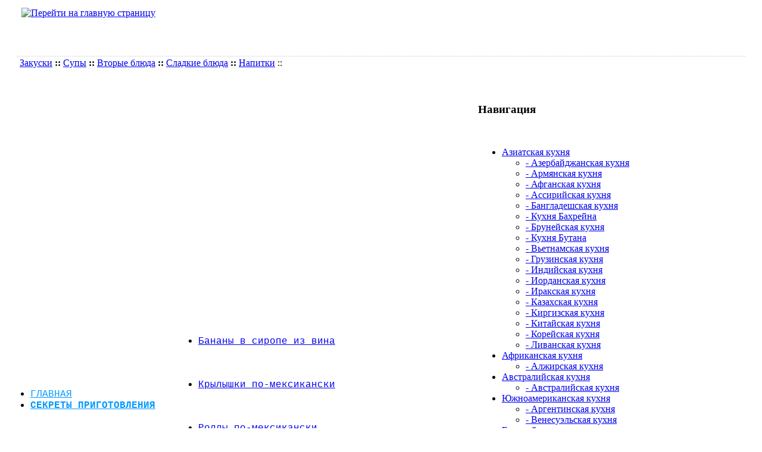

--- FILE ---
content_type: text/html; charset=WINDOWS-1251
request_url: http://kuhninm.ru/mekskuhnja/
body_size: 18523
content:
<!DOCTYPE HTML PUBLIC "-//W3C//DTD XHTML 1.0 Transitional//EN" "http://www.w3.org/TR/xhtml1/DTD/xhtml1-transitional.dtd">
<html xmlns="http://www.w3.org/1999/xhtml">


<head>


<!-- Разместите этот тег в теге head или непосредственно перед закрывающим тегом body -->
<script type="text/javascript" src="https://apis.google.com/js/plusone.js">
  {lang: 'ru'}
</script>

<style type="text/css">
<!--
.стиль1 {	color: #0099FF;
	font-family: "Courier New", Courier, monospace;
}
.стиль2 {	color: #0033FF;
	font-family: "Courier New", Courier, monospace;
}
-->
</style>





<link rel="StyleSheet" href="/templates/m3-reborn/css/dtree.css" type="text/css" />
<script type="text/javascript" src="/templates/m3-reborn/css/dtree.js"></script>

<meta http-equiv="Content-Type" content="text/html; charset=windows-1251" />
<title>Мексиканская кухня &raquo; Лучшие рецепты народов Мира</title>
<meta name="description" content="Мексиканская кухня" />
<meta name="keywords" content="Мексиканская кухня" />
<meta name="generator" content="DataLife Engine (http://dle-news.ru)" />
<link rel="search" type="application/opensearchdescription+xml" href="http://kuhninm.ru/engine/opensearch.php" title="Лучшие рецепты народов Мира" />
<link rel="alternate" type="application/rss+xml" title="Мексиканская кухня &raquo; Лучшие рецепты народов Мира" href="http://kuhninm.ru/mekskuhnja/rss.xml" />
<script type="text/javascript" src="/engine/classes/min/index.php?charset=windows-1251&amp;g=general&amp;10"></script>
<script type="text/javascript" src="http://ajax.googleapis.com/ajax/libs/webfont/1/webfont.js"></script>
<script type="text/javascript" src="/engine/editor/scripts/webfont.js"></script>
<link media="screen" href="/engine/editor/css/default.css" type="text/css" rel="stylesheet" />
<link rel="alternate" type="application/rss+xml" title="RSS" href="/rss.xml">
<link rel="shortcut icon" href="http://kuhninm.ru/Favicon.ico"> 
<link rel="stylesheet" type="text/css" href="/templates/m3-reborn/css/style.css" />
<link rel="stylesheet" type="text/css" href="/templates/m3-reborn/css/engine.css" />
<script type="text/javascript" src="/templates/m3-reborn/fastheme/js/login.js"></script>
<script type="text/javascript" src="http://kuhninm.ru/engine/classes/tagcloud/swfobject.js"></script>
<script type='text/javascript' src='/templates/m3-reborn/js/jquery.cookie.js'></script>
<script type='text/javascript' src='/templates/m3-reborn/js/jquery.hoverIntent.minified.js'></script>
<script type='text/javascript' src='/templates/m3-reborn/js/jquery.dcjqaccordion.2.7.min.js'></script>


<script type="text/javascript">
		//<![CDATA[
			$.setupJMPopups({
				screenLockerBackground: "#000",
				screenLockerOpacity: "0.8"
			});

			function openStaticPopup() {
				$.openPopupLayer({
					name: "loginPopup",
					width: 500,
					target: "loginform"
				});
			}
		//]]>
</script>
	<script type="text/javascript">
  $(document).ready(function($){
					$('#accordion').dcAccordion({
						eventType: 'click', //Здесь можно поставить hover, если требуется, чтобы меню работало при наведении на блок
						disableLink: true, //Блокируем ссылки на блоки, иначе будет действовать переход по главным пунктам 
						speed: 'slow' //Скорость прокрутки вниз, можно выбрать fast для более быстрого скольжения
					});
  });
    
  //Табы
  $(function () {
	function makeTabs(contId) {
    	var tabContainers = $('#'+contId+' .tabs > div');
    	tabContainers.hide().filter(':first').show();
    
    	$('#'+contId+' .tabs .tabNavigation a').click(function () {
        	tabContainers.hide();
        	tabContainers.filter(this.hash).show();
        	$('#'+contId+' .tabs .tabNavigation a').removeClass('selected');
        	$(this).addClass('selected');
        	return false;
    	}).filter(':first').click();
    }
    makeTabs('tabs-1');
  });
  </script>
  </script>



<!--[if lt IE 7]>
<script defer type="text/javascript" src="/templates/m3-reborn/fastheme/js/pngfix.js"></script>
<![endif]-->


<script type="text/javascript" src="/templates/m3-reborn/fastheme/js/php5-compressed/fthumb.js"></script>

<script type="text/javascript" src="/templates/Simple/js/block.js"></script>
<script type="text/javascript">
function block_search(){
    block_start("blok_1");
    block_start("blok_2");
//    block_start("blok_3");
//    block_start("blok_4");
// добавляет столько вызовов функций, сколько у вас будет блоков
}
</script>

</head>

<!-- Тоже возбуждаешься при виде исходников? -->



<div id="loading-layer" style="display:none">Загрузка. Пожалуйста, подождите...</div>
<script type="text/javascript">
<!--
var dle_root       = '/';
var dle_admin      = '';
var dle_login_hash = '';
var dle_group      = 5;
var dle_skin       = 'm3-reborn';
var dle_wysiwyg    = '1';
var quick_wysiwyg  = '1';
var dle_act_lang   = ["Да", "Нет", "Ввод", "Отмена", "Сохранить", "Удалить"];
var menu_short     = 'Быстрое редактирование';
var menu_full      = 'Полное редактирование';
var menu_profile   = 'Просмотр профиля';
var menu_send      = 'Отправить сообщение';
var menu_uedit     = 'Админцентр';
var dle_info       = 'Информация';
var dle_confirm    = 'Подтверждение';
var dle_prompt     = 'Ввод информации';
var dle_req_field  = 'Заполните все необходимые поля';
var dle_del_agree  = 'Вы действительно хотите удалить? Данное действие невозможно будет отменить';
var dle_spam_agree = 'Вы действительно хотите отметить пользователя как спамера? Это приведет к удалению всех его комментариев';
var dle_complaint  = 'Укажите текст вашей жалобы для администрации:';
var dle_big_text   = 'Выделен слишком большой участок текста.';
var dle_orfo_title = 'Укажите комментарий для администрации к найденной ошибке на странице';
var dle_p_send     = 'Отправить';
var dle_p_send_ok  = 'Уведомление успешно отправлено';
var dle_save_ok    = 'Изменения успешно сохранены. Обновить страницу?';
var dle_del_news   = 'Удалить статью';
var allow_dle_delete_news   = false;
//-->
</script>

<script language="javas cript" type="text/javascript">
function ajax_promts( )
{
    var ajax = new dle_ajax();
    ajax.onShow ('');
   
    var varsString = "";
   
    ajax.requestFile = dle_root + "engine/ajax/promts.php";
    ajax.method = 'GET';
    ajax.element = 'ajax_promts';
    ajax.execute = true;
    ajax.sendAJAX(varsString);

    return false;
};
</script>

<!-- Шапка -->
<div style="margin-top:10px;"></div>
<div class="content">

 <div class="bord-top">
 <img src="/templates/m3-reborn/fastheme/f_top-l.gif" alt="" />
 </div>
 
 <div style="margin: 0px 25px;">
 
   <div class="lefthat2">
    <div>
      <table width="366" border="0">
        <tr>
          <td width="360"><a href="/"><img alt="Перейти на главную страницу" src="/templates/m3-reborn/images/logo.gif" width="342" height="128" /></a></td>
        </tr>
        <tr>
          <td><div align="center">
           
<h1 class="стиль1"><span class="стиль2">           </span></h1>
          </div></td>
        </tr>
      </table>
    </div>
   </div>
   <div class="righat2">
    <div style="margin:35px 0px 0px 0px;">
    </div>
   </div>
  
 </div>

<div class="clear"></div>
<div style="margin:5px 20px 2px 20px; border-top: 1px dotted #ccc;"></div>
<div class="clear"></div>

 <div style="margin: 0px 25px;">

<div class="lefthat">
		        <a href="/tags/%C7%E0%EA%F3%F1%EA%E8/" title="Вкусные закуски на любой день">Закуски</a>
			<strong>::</strong> <a href="/tags/%D1%F3%EF%FB/" title="Разнообразные супы со всех Континентов">Супы</a>
			<strong>::</strong> <a href="/tags/%C2%D2%CE%D0%DB%C5+%C1%CB%DE%C4%C0/" title="Блюда из мяса, рыбы, птицы, только для Вас">Вторые блюда</a>
			<strong>::</strong> <a href="/tags/%D1%EB%E0%E4%EE%F1%F2%E8/" title="Торты, пироги, пирожные со всего Мира">Сладкие блюда</a> 
			<strong>::</strong> <a href="/tags/%CD%E0%EF%E8%F2%EA%E8/" title="Изысканые алкогольные и безалкогольные напитки">Напитки</a>

::</strong>	</div>
   <br>


   <div class="righat">
    <div style="float:right;">


</table>


     </form>
    </div>
   </div>
   
 </div>
 <table>
<tr>
<td class="leftside">
<br>
<br>            
   <div id="div">
      <ul id="qm0" class="qmmc">
        <li><a href="/" class="qmparent стиль1">ГЛАВНАЯ</a></li>
         <strong>  <li><a href="/polsov/" class="qmparent стиль1">СЕКРЕТЫ ПРИГОТОВЛЕНИЯ</a></li></strong>
             </ul>
   </div>
<br>
<!--Search-->
		<form id="quicksearch" method="post" action=''>
			<input type="hidden" name="do" value="search">
			<input type="hidden" name="subaction" value="search">
			<div class="quicksearch">
				<input class="f_input" placeholder="Поиск рецепта..." name="story" value="" type="search">
				<button type="submit" title="Search" class="thd">Найти</button>
			</div>
		</form>


<br>            
<noindex>
<h3>Интересное</h3>
</noindex>

</td>
<td class="sunside">
                                                                                                               
<pr><pr>    
  <center>

</center>   
<pr>

<div id='dle-content'>
<ul>
  </li>
</ul>
<table width="534" border="0">
  <tr>
    <td width="21">&nbsp;</td>
    <td width="388">
<ul id="qm0" class="qmmc">
<noindex>
        <li><span class="qmparent стиль1"> <a href="http://kuhninm.ru/1092-banany-v-sirope-iz-vina.html"> Бананы в сиропе из вина </a> </span></li>
</noindex>

</td>
    <td width="111"></td>
  </tr>
</table>



<ul>
  </li>
</ul>
<table width="534" border="0">
  <tr>
    <td width="21">&nbsp;</td>
    <td width="388">
<ul id="qm0" class="qmmc">
<noindex>
        <li><span class="qmparent стиль1"> <a href="http://kuhninm.ru/679-krylyshki-po-meksikanski.html"> Крылышки по-мексикански </a> </span></li>
</noindex>

</td>
    <td width="111"></td>
  </tr>
</table>



<ul>
  </li>
</ul>
<table width="534" border="0">
  <tr>
    <td width="21">&nbsp;</td>
    <td width="388">
<ul id="qm0" class="qmmc">
<noindex>
        <li><span class="qmparent стиль1"> <a href="http://kuhninm.ru/761-rolly-po-meksikanski.html"> Роллы по-мексикански </a> </span></li>
</noindex>

</td>
    <td width="111"></td>
  </tr>
</table>



<ul>
  </li>
</ul>
<table width="534" border="0">
  <tr>
    <td width="21">&nbsp;</td>
    <td width="388">
<ul id="qm0" class="qmmc">
<noindex>
        <li><span class="qmparent стиль1"> <a href="http://kuhninm.ru/122-salat-po-meksikanski.html"> Салат по-мексикански </a> </span></li>
</noindex>

</td>
    <td width="111"></td>
  </tr>
</table>



<ul>
  </li>
</ul>
<table width="534" border="0">
  <tr>
    <td width="21">&nbsp;</td>
    <td width="388">
<ul id="qm0" class="qmmc">
<noindex>
        <li><span class="qmparent стиль1"> <a href="http://kuhninm.ru/762-salat-s-fasolyu-po-meksikanski.html"> Салат с фасолью по-мексикански </a> </span></li>
</noindex>

</td>
    <td width="111"></td>
  </tr>
</table>


</div></td>
<td class="rightside">
<br>           
 <h3>Навигация</h3>
<br>
          <ul id="accordion">
           <li> <a href="/181-kuxni-narodov-azii.html">Азиатская кухня</a>
                <ul>
                <li><a href="/azkuhnya/">- Азербайджанская кухня</a></li>
                <li><a href="/armkuhnja/">- Армянская кухня</a></li>
                <li><a href="/afganskaya-kuhnya/">- Афганская кухня</a></li>
<li><a href="/assirkuhnja/">- Ассирийская кухня</a></li>
<li><a href="/bangladeshkaya-kuhnya/">- Бангладешская кухня</a></li>
<li><a href="/kuhnya-bahreyna/">- Кухня Бахрейна</a></li>
<li><a href="/bruneyskaya-kuhnya/">- Брунейская кухня</a></li>
<li><a href="/kuhninm.ru/kuhnya-butana/">- Кухня Бутана</a></li>
<li><a href="/vyetnamskaya-kuhnya/">- Вьетнамская кухня</a></li>
<li><a href="/grkuhnja/">- Грузинская кухня</a></li>
<li><a href="/indkuhnja/">- Индийская кухня</a></li>
<li><a href="/iordkuhnja/">- Иорданская кухня</a></li>
<li><a href="/irakkuhnja/">- Иракская кухня</a></li>
<li><a href="/kazkuhnja/">- Казахская кухня</a></li>
<li><a href="/kirgkuhnja/">- Киргизская кухня</a></li>
<li><a href="/kitkuhnja/">- Китайская кухня</a></li>
<li><a href="/korkuhnja/">- Корейская кухня</a></li>
<li><a href="/livankuhnja/">- Ливанская кухня</a></li>

            </ul>
            
            <li><a href="#">Африканская кухня</a>
              <ul>
                <li><a href="/kuhnya-stran-i-narodov-afriki/alzhkuhnja/">- Алжирская кухня</a></li>

              </ul>
            </li>
           <li> <a href="#">Австралийская кухня</a>
              <ul>
                <li><a href="/avsrtalkuhnja/">- Австралийская кухня</a></li>
                
              </ul>
            </li>
            <li><a href="#">Южноамериканская кухня</a>
              <ul>
                <li><a href="/argkuhnja/">- Аргентинская кухня</a></li>
                <li><a href="/veneskuhnja/">- Венесуэльская кухня</a></li>
              </ul>
            </li>
            <li><a href="179-kuxni-narodov-evropy.html">Европейская кухня</a>
              <ul>
                <li><a href="/ruskkuhnja/">- РУССКАЯ КУХНЯ</a></li>
                <li><a href="/avstrkyhnja/">- Австрийская кухня</a></li>
                <li><a href="/albanskayakuhnja/">- Албанская кухня</a></li>
                <li><a href="/andorrskaya-kuhnja/">- Андорская кухня</a></li>
                <li><a href="/anglkuhnya/">- Английская кухня</a></li>
                <li><a href="/belkuhnja/">- Белорусская кухня</a></li>
                <li><a href="/belgkuhnja">- Бельгийская кухня</a></li>
                <li><a href="/bolgkuhnja/">- Болгарская кухня</a></li>
              </ul>
            </li>

           <li> <a href="#">Североамериканская кухня</a>
              <ul>
                <li><a href="/amerkuhnja">- Американская кухня</a></li>
                <li><a href="/kankuhnja">- Канадская кухня</a></li>
                <li><a href="/kubkuhnja">- Кубинская кухня</a></li>
                <li><a href="/mekskuhnja">- Мексиканская кухня</a></li>
              </ul>
            </li>
           <li> <a href="/186-kuxni-narodov-rossii.html">Кухня народов России</a>
              <ul>
                <li><a href="/abazinskaja-kuhnja">- Абазинская кухня</a></li>
                <li><a href="/kuhninm.ru/abhazkaja-kuhnja">- Абхазская кухня</a></li>
                <li><a href="/avarskajakuhnja">- Аварская кухня</a></li>
                <li><a href="/agulskaja-kuhnja">- Агульская кухня</a></li>
                <li><a href="/altaiskaya-kuhnja">- Алтайская кухня</a></li>

              </ul>
            </li>


            </li>
          </ul>
<br><br>
<br>
<br>


<br>
<center>
<!--Rating@Mail.ru counter-->
<script language="javascript" type="text/javascript"><!--
d=document;var a='';a+=';r='+escape(d.referrer);js=10;//--></script>
<script language="javascript1.1" type="text/javascript"><!--
a+=';j='+navigator.javaEnabled();js=11;//--></script>
<script language="javascript1.2" type="text/javascript"><!--
s=screen;a+=';s='+s.width+'*'+s.height;
a+=';d='+(s.colorDepth?s.colorDepth:s.pixelDepth);js=12;//--></script>
<script language="javascript1.3" type="text/javascript"><!--
js=13;//--></script><script language="javascript" type="text/javascript"><!--
d.write('<a href="http://top.mail.ru/jump?from=1765292" target="_top">'+
'<img src="http://df.ce.ba.a1.top.mail.ru/counter?id=1765292;t=131;js='+js+
a+';rand='+Math.random()+'" alt="Рейтинг@Mail.ru" border="0" '+
'height="40" width="88"><\/a>');if(11<js)d.write('<'+'!-- ');//--></script>
<noscript><a target="_top" href="http://top.mail.ru/jump?from=1765292">
<img src="http://df.ce.ba.a1.top.mail.ru/counter?js=na;id=1765292;t=131" 
height="40" width="88" border="0" alt="Рейтинг@Mail.ru"></a></noscript>
<script language="javascript" type="text/javascript"><!--
if(11<js)d.write('--'+'>');//--></script>
<!--// Rating@Mail.ru counter-->


<br>
<br>

<!--LiveInternet counter--><script type="text/javascript"><!--
document.write("<a href='http://www.liveinternet.ru/click' "+
"target=_blank><img src='http://counter.yadro.ru/hit?t22.10;r"+
escape(document.referrer)+((typeof(screen)=="undefined")?"":
";s"+screen.width+"*"+screen.height+"*"+(screen.colorDepth?
screen.colorDepth:screen.pixelDepth))+";u"+escape(document.URL)+
";"+Math.random()+
"' alt='' title='LiveInternet: показано число просмотров за 24"+
" часа, посетителей за 24 часа и за сегодня' "+
"border='0' width='88' height='31'><\/a>")
//--></script><!--/LiveInternet-->
<br>
<br>
<script type="text/javascript" src="/templates/m3-reborn/fastheme/js/easy-compressed/ftooltip.js"></script>
<!-- begin of Top100 code -->
<script id="top100Counter" type="text/javascript" src="http://counter.rambler.ru/top100.jcn?1961315"></script><noscript><img src="http://counter.rambler.ru/top100.cnt?1961315" alt="" width="1" height="1" border="0"/></noscript>
<!-- end of Top100 code -->

<!--Openstat--><span id="openstat2076523"></span><script type="text/javascript">
var openstat = { counter: 2076523, image: 5003, next: openstat }; document.write(unescape("%3Cscript%20src=%22http" +
(("https:" == document.location.protocol) ? "s" : "") +
"://openstat.net/cnt.js%22%20defer=%22defer%22%3E%3C/script%3E"));
</script><!--/Openstat--> 

<!--ipt type="text/javascript">
var gaJsHost = (("https:" == document.location.protocol) ? "https://ssl." : "http://www.");
document.write(unescape("%3Cscript src='" + gaJsHost + "google-analytics.com/ga.js' type='text/javascript'%3E%3C/script%3E"));
</scri-->
<!--ipt type="text/javascript">
try {
var pageTracker = _gat._getTracker("UA-12600755-1");
pageTracker._trackPageview();
} catch(err) {}</scri-->
</body>
</html>
<!--ipt type="text/javascript">
var gaJsHost = (("https:" == document.location.protocol) ? "https://ssl." : "http://www.");
document.write(unescape("%3Cscript src='" + gaJsHost + "google-analytics.com/ga.js' type='text/javascript'%3E%3C/script%3E"));
</scri-->
</center>


     
</td>
</tr>
</table>

   </div>


   </td>

 <!--  </td>  -->

  </tr>
 </tbody></table>
 </center>
</div>




</body>
</html>



<!-- DataLife Engine Copyright SoftNews Media Group (http://dle-news.ru) -->
